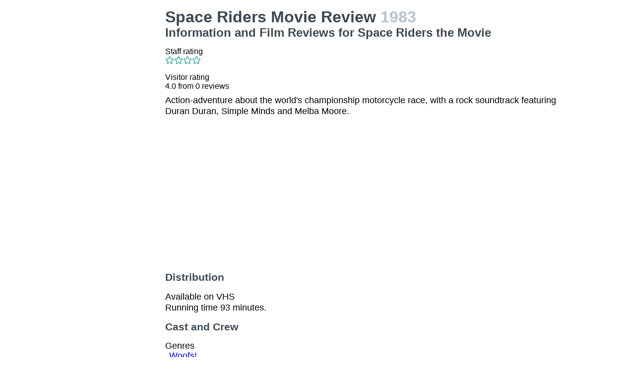

--- FILE ---
content_type: text/html; charset=utf-8
request_url: https://www.google.com/recaptcha/api2/aframe
body_size: 266
content:
<!DOCTYPE HTML><html><head><meta http-equiv="content-type" content="text/html; charset=UTF-8"></head><body><script nonce="Wb2Oui9ZsqkcEjFUyHdrBw">/** Anti-fraud and anti-abuse applications only. See google.com/recaptcha */ try{var clients={'sodar':'https://pagead2.googlesyndication.com/pagead/sodar?'};window.addEventListener("message",function(a){try{if(a.source===window.parent){var b=JSON.parse(a.data);var c=clients[b['id']];if(c){var d=document.createElement('img');d.src=c+b['params']+'&rc='+(localStorage.getItem("rc::a")?sessionStorage.getItem("rc::b"):"");window.document.body.appendChild(d);sessionStorage.setItem("rc::e",parseInt(sessionStorage.getItem("rc::e")||0)+1);localStorage.setItem("rc::h",'1769377199971');}}}catch(b){}});window.parent.postMessage("_grecaptcha_ready", "*");}catch(b){}</script></body></html>